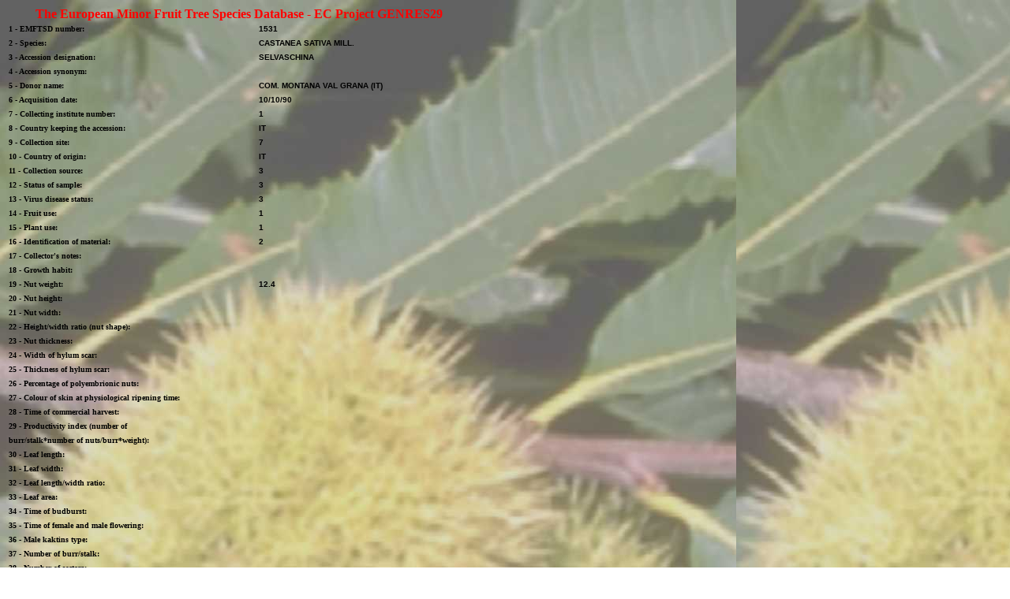

--- FILE ---
content_type: text/html; charset=ISO-8859-1
request_url: http://www.ueresgen29.unifi.it/netdbase/s7/S7-E123_1Pagina85.html
body_size: 1165
content:
<HTML>

<TITLE>European chestnut accessions- All data</TITLE>

<BODY background = Image.jpg>

<TABLE BORDER=0 CELLSPACING=0 CELLPADDING=0 >
<TR HEIGHT=20 >
<TD WIDTH=37 ><BR></TD><TD WIDTH=587 ><B><FONT SIZE=3 FACE="Times New Roman" COLOR=#ff0000>The European Minor Fruit Tree Species Database - EC Project GENRES29</FONT></B></TD></TR>
</TABLE>
<TABLE BORDER=0 CELLSPACING=0 CELLPADDING=0 >
<TR HEIGHT=14 >
<TD WIDTH=3 ><BR></TD><TD WIDTH=317 ><B><FONT SIZE=1 FACE="MS Sans Serif" COLOR=#000000>1 - EMFTSD number:</FONT></B></TD><TD WIDTH=304 ><B><FONT SIZE=1 FACE="Arial" COLOR=#000000>1531</FONT></B></TD></TR>
</TABLE>
<TABLE BORDER=0 CELLSPACING=0 CELLPADDING=0 >
<TR HEIGHT=14 >
<TD WIDTH=3 ><BR></TD><TD WIDTH=317 ><B><FONT SIZE=1 FACE="MS Sans Serif" COLOR=#000000>2 - Species:</FONT></B></TD><TD WIDTH=304 ><B><FONT SIZE=1 FACE="Arial" COLOR=#000000>CASTANEA SATIVA MILL.</FONT></B></TD></TR>
</TABLE>
<TABLE BORDER=0 CELLSPACING=0 CELLPADDING=0 >
<TR HEIGHT=14 >
<TD WIDTH=3 ><BR></TD><TD WIDTH=317 ><B><FONT SIZE=1 FACE="MS Sans Serif" COLOR=#000000>3 - Accession designation:</FONT></B></TD><TD WIDTH=304 ><B><FONT SIZE=1 FACE="Arial" COLOR=#000000>SELVASCHINA</FONT></B></TD></TR>
</TABLE>
<TABLE BORDER=0 CELLSPACING=0 CELLPADDING=0 >
<TR HEIGHT=14 >
<TD WIDTH=3 ><BR></TD><TD WIDTH=621 ><B><FONT SIZE=1 FACE="MS Sans Serif" COLOR=#000000>4 - Accession synonym:</FONT></B></TD></TR>
</TABLE>
<TABLE BORDER=0 CELLSPACING=0 CELLPADDING=0 >
<TR HEIGHT=14 >
<TD WIDTH=3 ><BR></TD><TD WIDTH=317 ><B><FONT SIZE=1 FACE="MS Sans Serif" COLOR=#000000>5 - Donor name:</FONT></B></TD><TD WIDTH=304 ><B><FONT SIZE=1 FACE="Arial" COLOR=#000000>COM. MONTANA VAL GRANA (IT)</FONT></B></TD></TR>
</TABLE>
<TABLE BORDER=0 CELLSPACING=0 CELLPADDING=0 >
<TR HEIGHT=14 >
<TD WIDTH=3 ><BR></TD><TD WIDTH=317 ><B><FONT SIZE=1 FACE="MS Sans Serif" COLOR=#000000>6 - Acquisition date:</FONT></B></TD><TD WIDTH=304 ><B><FONT SIZE=1 FACE="Arial" COLOR=#000000>10/10/90</FONT></B></TD></TR>
</TABLE>
<TABLE BORDER=0 CELLSPACING=0 CELLPADDING=0 >
<TR HEIGHT=14 >
<TD WIDTH=3 ><BR></TD><TD WIDTH=317 ><B><FONT SIZE=1 FACE="MS Sans Serif" COLOR=#000000>7 - Collecting institute number:</FONT></B></TD><TD WIDTH=304 ><B><FONT SIZE=1 FACE="Arial" COLOR=#000000>1</FONT></B></TD></TR>
</TABLE>
<TABLE BORDER=0 CELLSPACING=0 CELLPADDING=0 >
<TR HEIGHT=14 >
<TD WIDTH=3 ><BR></TD><TD WIDTH=317 ><B><FONT SIZE=1 FACE="MS Sans Serif" COLOR=#000000>8 - Country keeping the accession:</FONT></B></TD><TD WIDTH=304 ><B><FONT SIZE=1 FACE="Arial" COLOR=#000000>IT</FONT></B></TD></TR>
</TABLE>
<TABLE BORDER=0 CELLSPACING=0 CELLPADDING=0 >
<TR HEIGHT=14 >
<TD WIDTH=3 ><BR></TD><TD WIDTH=317 ><B><FONT SIZE=1 FACE="MS Sans Serif" COLOR=#000000>9 - Collection site:</FONT></B></TD><TD WIDTH=304 ><B><FONT SIZE=1 FACE="Arial" COLOR=#000000>7</FONT></B></TD></TR>
</TABLE>
<TABLE BORDER=0 CELLSPACING=0 CELLPADDING=0 >
<TR HEIGHT=14 >
<TD WIDTH=3 ><BR></TD><TD WIDTH=317 ><B><FONT SIZE=1 FACE="MS Sans Serif" COLOR=#000000>10 - Country of origin:</FONT></B></TD><TD WIDTH=304 ><B><FONT SIZE=1 FACE="Arial" COLOR=#000000>IT</FONT></B></TD></TR>
</TABLE>
<TABLE BORDER=0 CELLSPACING=0 CELLPADDING=0 >
<TR HEIGHT=14 >
<TD WIDTH=3 ><BR></TD><TD WIDTH=317 ><B><FONT SIZE=1 FACE="MS Sans Serif" COLOR=#000000>11 - Collection source:</FONT></B></TD><TD WIDTH=304 ><B><FONT SIZE=1 FACE="Arial" COLOR=#000000>3</FONT></B></TD></TR>
</TABLE>
<TABLE BORDER=0 CELLSPACING=0 CELLPADDING=0 >
<TR HEIGHT=14 >
<TD WIDTH=3 ><BR></TD><TD WIDTH=317 ><B><FONT SIZE=1 FACE="MS Sans Serif" COLOR=#000000>12 - Status of sample:</FONT></B></TD><TD WIDTH=304 ><B><FONT SIZE=1 FACE="Arial" COLOR=#000000>3</FONT></B></TD></TR>
</TABLE>
<TABLE BORDER=0 CELLSPACING=0 CELLPADDING=0 >
<TR HEIGHT=14 >
<TD WIDTH=3 ><BR></TD><TD WIDTH=317 ><B><FONT SIZE=1 FACE="MS Sans Serif" COLOR=#000000>13 - Virus disease status:</FONT></B></TD><TD WIDTH=304 ><B><FONT SIZE=1 FACE="Arial" COLOR=#000000>3</FONT></B></TD></TR>
</TABLE>
<TABLE BORDER=0 CELLSPACING=0 CELLPADDING=0 >
<TR HEIGHT=14 >
<TD WIDTH=3 ><BR></TD><TD WIDTH=317 ><B><FONT SIZE=1 FACE="MS Sans Serif" COLOR=#000000>14 - Fruit use:</FONT></B></TD><TD WIDTH=304 ><B><FONT SIZE=1 FACE="Arial" COLOR=#000000>1</FONT></B></TD></TR>
</TABLE>
<TABLE BORDER=0 CELLSPACING=0 CELLPADDING=0 >
<TR HEIGHT=14 >
<TD WIDTH=3 ><BR></TD><TD WIDTH=317 ><B><FONT SIZE=1 FACE="MS Sans Serif" COLOR=#000000>15 - Plant use:</FONT></B></TD><TD WIDTH=304 ><B><FONT SIZE=1 FACE="Arial" COLOR=#000000>1</FONT></B></TD></TR>
</TABLE>
<TABLE BORDER=0 CELLSPACING=0 CELLPADDING=0 >
<TR HEIGHT=14 >
<TD WIDTH=3 ><BR></TD><TD WIDTH=317 ><B><FONT SIZE=1 FACE="MS Sans Serif" COLOR=#000000>16 - Identification of material:</FONT></B></TD><TD WIDTH=304 ><B><FONT SIZE=1 FACE="Arial" COLOR=#000000>2</FONT></B></TD></TR>
</TABLE>
<TABLE BORDER=0 CELLSPACING=0 CELLPADDING=0 >
<TR HEIGHT=14 >
<TD WIDTH=3 ><BR></TD><TD WIDTH=621 ><B><FONT SIZE=1 FACE="MS Sans Serif" COLOR=#000000>17 - Collector's notes:</FONT></B></TD></TR>
</TABLE>
<TABLE BORDER=0 CELLSPACING=0 CELLPADDING=0 >
<TR HEIGHT=14 >
<TD WIDTH=3 ><BR></TD><TD WIDTH=621 ><B><FONT SIZE=1 FACE="MS Sans Serif" COLOR=#000000>18 - Growth habit:</FONT></B></TD></TR>
</TABLE>
<TABLE BORDER=0 CELLSPACING=0 CELLPADDING=0 >
<TR HEIGHT=14 >
<TD WIDTH=3 ><BR></TD><TD WIDTH=317 ><B><FONT SIZE=1 FACE="MS Sans Serif" COLOR=#000000>19 - Nut weight:</FONT></B></TD><TD WIDTH=304 ><B><FONT SIZE=1 FACE="Arial" COLOR=#000000>12.4</FONT></B></TD></TR>
</TABLE>
<TABLE BORDER=0 CELLSPACING=0 CELLPADDING=0 >
<TR HEIGHT=14 >
<TD WIDTH=3 ><BR></TD><TD WIDTH=621 ><B><FONT SIZE=1 FACE="MS Sans Serif" COLOR=#000000>20 - Nut height:</FONT></B></TD></TR>
</TABLE>
<TABLE BORDER=0 CELLSPACING=0 CELLPADDING=0 >
<TR HEIGHT=14 >
<TD WIDTH=3 ><BR></TD><TD WIDTH=621 ><B><FONT SIZE=1 FACE="MS Sans Serif" COLOR=#000000>21 - Nut width:</FONT></B></TD></TR>
</TABLE>
<TABLE BORDER=0 CELLSPACING=0 CELLPADDING=0 >
<TR HEIGHT=14 >
<TD WIDTH=3 ><BR></TD><TD WIDTH=621 ><B><FONT SIZE=1 FACE="MS Sans Serif" COLOR=#000000>22 - Height/width ratio (nut shape):</FONT></B></TD></TR>
</TABLE>
<TABLE BORDER=0 CELLSPACING=0 CELLPADDING=0 >
<TR HEIGHT=14 >
<TD WIDTH=3 ><BR></TD><TD WIDTH=621 ><B><FONT SIZE=1 FACE="MS Sans Serif" COLOR=#000000>23 - Nut thickness:</FONT></B></TD></TR>
</TABLE>
<TABLE BORDER=0 CELLSPACING=0 CELLPADDING=0 >
<TR HEIGHT=14 >
<TD WIDTH=3 ><BR></TD><TD WIDTH=621 ><B><FONT SIZE=1 FACE="MS Sans Serif" COLOR=#000000>24 - Width of hylum scar:</FONT></B></TD></TR>
</TABLE>
<TABLE BORDER=0 CELLSPACING=0 CELLPADDING=0 >
<TR HEIGHT=14 >
<TD WIDTH=3 ><BR></TD><TD WIDTH=621 ><B><FONT SIZE=1 FACE="MS Sans Serif" COLOR=#000000>25 - Thickness of hylum scar:</FONT></B></TD></TR>
</TABLE>
<TABLE BORDER=0 CELLSPACING=0 CELLPADDING=0 >
<TR HEIGHT=14 >
<TD WIDTH=3 ><BR></TD><TD WIDTH=621 ><B><FONT SIZE=1 FACE="MS Sans Serif" COLOR=#000000>26 - Percentage of polyembrionic nuts:</FONT></B></TD></TR>
</TABLE>
<TABLE BORDER=0 CELLSPACING=0 CELLPADDING=0 >
<TR HEIGHT=14 >
<TD WIDTH=3 ><BR></TD><TD WIDTH=621 ><B><FONT SIZE=1 FACE="MS Sans Serif" COLOR=#000000>27 - Colour of skin at physiological ripening time:</FONT></B></TD></TR>
</TABLE>
<TABLE BORDER=0 CELLSPACING=0 CELLPADDING=0 >
<TR HEIGHT=14 >
<TD WIDTH=3 ><BR></TD><TD WIDTH=621 ><B><FONT SIZE=1 FACE="MS Sans Serif" COLOR=#000000>28 - Time of commercial harvest:</FONT></B></TD></TR>
</TABLE>
<TABLE BORDER=0 CELLSPACING=0 CELLPADDING=0 >
<TR HEIGHT=14 >
<TD WIDTH=3 ><BR></TD><TD WIDTH=621 ><B><FONT SIZE=1 FACE="MS Sans Serif" COLOR=#000000>29 - Productivity index (number of </FONT></B></TD></TR>
</TABLE>
<TABLE BORDER=0 CELLSPACING=0 CELLPADDING=0 >
<TR HEIGHT=12 >
<TD WIDTH=3 ><BR></TD><TD WIDTH=621 ><B><FONT SIZE=1 FACE="MS Sans Serif" COLOR=#000000>burr/stalk*number of nuts/burr*weight):</FONT></B></TD></TR>
</TABLE>
<TABLE BORDER=0 CELLSPACING=0 CELLPADDING=0 >
<TR HEIGHT=14 >
<TD WIDTH=3 ><BR></TD><TD WIDTH=621 ><B><FONT SIZE=1 FACE="MS Sans Serif" COLOR=#000000>30 - Leaf length:</FONT></B></TD></TR>
</TABLE>
<TABLE BORDER=0 CELLSPACING=0 CELLPADDING=0 >
<TR HEIGHT=14 >
<TD WIDTH=3 ><BR></TD><TD WIDTH=621 ><B><FONT SIZE=1 FACE="MS Sans Serif" COLOR=#000000>31 - Leaf width:</FONT></B></TD></TR>
</TABLE>
<TABLE BORDER=0 CELLSPACING=0 CELLPADDING=0 >
<TR HEIGHT=14 >
<TD WIDTH=3 ><BR></TD><TD WIDTH=621 ><B><FONT SIZE=1 FACE="MS Sans Serif" COLOR=#000000>32 - Leaf length/width ratio:</FONT></B></TD></TR>
</TABLE>
<TABLE BORDER=0 CELLSPACING=0 CELLPADDING=0 >
<TR HEIGHT=14 >
<TD WIDTH=3 ><BR></TD><TD WIDTH=621 ><B><FONT SIZE=1 FACE="MS Sans Serif" COLOR=#000000>33 - Leaf area:</FONT></B></TD></TR>
</TABLE>
<TABLE BORDER=0 CELLSPACING=0 CELLPADDING=0 >
<TR HEIGHT=14 >
<TD WIDTH=3 ><BR></TD><TD WIDTH=621 ><B><FONT SIZE=1 FACE="MS Sans Serif" COLOR=#000000>34 - Time of budburst:</FONT></B></TD></TR>
</TABLE>
<TABLE BORDER=0 CELLSPACING=0 CELLPADDING=0 >
<TR HEIGHT=14 >
<TD WIDTH=3 ><BR></TD><TD WIDTH=621 ><B><FONT SIZE=1 FACE="MS Sans Serif" COLOR=#000000>35 - Time of female and male flowering:</FONT></B></TD></TR>
</TABLE>
<TABLE BORDER=0 CELLSPACING=0 CELLPADDING=0 >
<TR HEIGHT=14 >
<TD WIDTH=3 ><BR></TD><TD WIDTH=621 ><B><FONT SIZE=1 FACE="MS Sans Serif" COLOR=#000000>36 - Male kaktins type:</FONT></B></TD></TR>
</TABLE>
<TABLE BORDER=0 CELLSPACING=0 CELLPADDING=0 >
<TR HEIGHT=14 >
<TD WIDTH=3 ><BR></TD><TD WIDTH=621 ><B><FONT SIZE=1 FACE="MS Sans Serif" COLOR=#000000>37 - Number of burr/stalk:</FONT></B></TD></TR>
</TABLE>
<TABLE BORDER=0 CELLSPACING=0 CELLPADDING=0 >
<TR HEIGHT=14 >
<TD WIDTH=3 ><BR></TD><TD WIDTH=621 ><B><FONT SIZE=1 FACE="MS Sans Serif" COLOR=#000000>38 - Number of sectors:</FONT></B></TD></TR>
</TABLE>
<TABLE BORDER=0 CELLSPACING=0 CELLPADDING=0 >
<TR HEIGHT=15 >
<TD WIDTH=264 ><BR></TD><TD WIDTH=294  ALIGN=RIGHT ><B><I><FONT SIZE=1 FACE="Times New Roman" COLOR=#000080>Page 85 of 89</FONT></B></I></TD></TR>
</TABLE>

<BR><BR>

<A HREF = "S7-E123_1.html">First</A>
<A HREF = "S7-E123_1Pagina84.html">Previous</A>
<A HREF = "S7-E123_1Pagina86.html">Next</A>
<A HREF = "S7-E123_1Pagina89.html">Last</A>

</HTML>
 